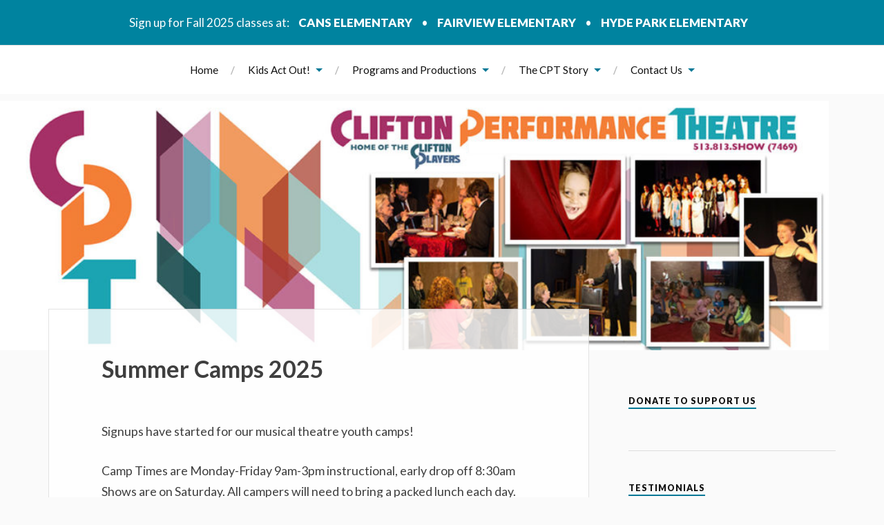

--- FILE ---
content_type: text/html; charset=UTF-8
request_url: https://www.cliftonperformancetheatre.com/summer-camps/
body_size: 11671
content:
<!DOCTYPE html>

<html class="no-js" dir="ltr" lang="en" prefix="og: https://ogp.me/ns#">

	<head profile="http://gmpg.org/xfn/11">
		<!-- Google Tag Manager -->
<script>(function(w,d,s,l,i){w[l]=w[l]||[];w[l].push({'gtm.start':
new Date().getTime(),event:'gtm.js'});var f=d.getElementsByTagName(s)[0],
j=d.createElement(s),dl=l!='dataLayer'?'&l='+l:'';j.async=true;j.src=
'https://www.googletagmanager.com/gtm.js?id='+i+dl;f.parentNode.insertBefore(j,f);
})(window,document,'script','dataLayer','GTM-KJZ27HJ');</script>
<!-- End Google Tag Manager -->
		<meta http-equiv="Content-Type" content="text/html; charset=UTF-8" />
		<meta name="viewport" content="width=device-width, initial-scale=1.0, maximum-scale=1.0, user-scalable=no" >
		 <meta name="google-site-verification" content="3aEqSw-7czubNoSnE4bfe4uKstJ5TnvA-oV50dHfbQg" />
		<title>Summer Camps 2025 |</title>

		<!-- All in One SEO 4.7.6 - aioseo.com -->
	<meta name="description" content="Cincinnati Summer Theater Camps at Clifton Performance Theatre. Weekly camps for ages 5-15, June 4 - August 12, 2018." />
	<meta name="robots" content="max-image-preview:large" />
	<meta name="google-site-verification" content="3aEqSw-7czubNoSnE4bfe4uKstJ5TnvA-oV50dHfbQg" />
	<meta name="keywords" content="theater,summer,youth,camps,cincinnati,clifton,ohio,performance,musicals,singing,dancing" />
	<link rel="canonical" href="https://www.cliftonperformancetheatre.com/summer-camps/" />
	<meta name="generator" content="All in One SEO (AIOSEO) 4.7.6" />
		<meta property="og:locale" content="en_US" />
		<meta property="og:site_name" content="Clifton Performance Theatre" />
		<meta property="og:type" content="article" />
		<meta property="og:title" content="Summer Camps 2025 |" />
		<meta property="og:description" content="Cincinnati Summer Theater Camps at Clifton Performance Theatre. Weekly camps for ages 5-15, June 4 - August 12, 2018." />
		<meta property="og:url" content="https://www.cliftonperformancetheatre.com/summer-camps/" />
		<meta property="article:published_time" content="2016-12-06T22:58:21+00:00" />
		<meta property="article:modified_time" content="2025-05-29T21:00:09+00:00" />
		<meta name="twitter:card" content="summary" />
		<meta name="twitter:title" content="Summer Camps 2025 |" />
		<meta name="twitter:description" content="Cincinnati Summer Theater Camps at Clifton Performance Theatre. Weekly camps for ages 5-15, June 4 - August 12, 2018." />
		<meta name="google" content="nositelinkssearchbox" />
		<script type="application/ld+json" class="aioseo-schema">
			{"@context":"https:\/\/schema.org","@graph":[{"@type":"BreadcrumbList","@id":"https:\/\/www.cliftonperformancetheatre.com\/summer-camps\/#breadcrumblist","itemListElement":[{"@type":"ListItem","@id":"https:\/\/www.cliftonperformancetheatre.com\/#listItem","position":1,"name":"Home","item":"https:\/\/www.cliftonperformancetheatre.com\/","nextItem":{"@type":"ListItem","@id":"https:\/\/www.cliftonperformancetheatre.com\/summer-camps\/#listItem","name":"Summer Camps 2025"}},{"@type":"ListItem","@id":"https:\/\/www.cliftonperformancetheatre.com\/summer-camps\/#listItem","position":2,"name":"Summer Camps 2025","previousItem":{"@type":"ListItem","@id":"https:\/\/www.cliftonperformancetheatre.com\/#listItem","name":"Home"}}]},{"@type":"Organization","@id":"https:\/\/www.cliftonperformancetheatre.com\/#organization","name":"Clifton Performance Theatre at Liberty Exhibition Hall","url":"https:\/\/www.cliftonperformancetheatre.com\/","telephone":"+15138137469"},{"@type":"WebPage","@id":"https:\/\/www.cliftonperformancetheatre.com\/summer-camps\/#webpage","url":"https:\/\/www.cliftonperformancetheatre.com\/summer-camps\/","name":"Summer Camps 2025 |","description":"Cincinnati Summer Theater Camps at Clifton Performance Theatre. Weekly camps for ages 5-15, June 4 - August 12, 2018.","inLanguage":"en","isPartOf":{"@id":"https:\/\/www.cliftonperformancetheatre.com\/#website"},"breadcrumb":{"@id":"https:\/\/www.cliftonperformancetheatre.com\/summer-camps\/#breadcrumblist"},"datePublished":"2016-12-06T17:58:21-05:00","dateModified":"2025-05-29T17:00:09-04:00"},{"@type":"WebSite","@id":"https:\/\/www.cliftonperformancetheatre.com\/#website","url":"https:\/\/www.cliftonperformancetheatre.com\/","inLanguage":"en","publisher":{"@id":"https:\/\/www.cliftonperformancetheatre.com\/#organization"}}]}
		</script>
		<!-- All in One SEO -->

<script>document.documentElement.className = document.documentElement.className.replace("no-js","js");</script>
<link rel='dns-prefetch' href='//fonts.googleapis.com' />
<link rel="alternate" type="application/rss+xml" title=" &raquo; Feed" href="https://www.cliftonperformancetheatre.com/feed/" />
<link rel="alternate" type="application/rss+xml" title=" &raquo; Comments Feed" href="https://www.cliftonperformancetheatre.com/comments/feed/" />
		<!-- This site uses the Google Analytics by ExactMetrics plugin v8.2.2 - Using Analytics tracking - https://www.exactmetrics.com/ -->
		<!-- Note: ExactMetrics is not currently configured on this site. The site owner needs to authenticate with Google Analytics in the ExactMetrics settings panel. -->
					<!-- No tracking code set -->
				<!-- / Google Analytics by ExactMetrics -->
		<script type="text/javascript">
/* <![CDATA[ */
window._wpemojiSettings = {"baseUrl":"https:\/\/s.w.org\/images\/core\/emoji\/15.0.3\/72x72\/","ext":".png","svgUrl":"https:\/\/s.w.org\/images\/core\/emoji\/15.0.3\/svg\/","svgExt":".svg","source":{"concatemoji":"https:\/\/www.cliftonperformancetheatre.com\/wp-includes\/js\/wp-emoji-release.min.js?ver=6.6.4"}};
/*! This file is auto-generated */
!function(i,n){var o,s,e;function c(e){try{var t={supportTests:e,timestamp:(new Date).valueOf()};sessionStorage.setItem(o,JSON.stringify(t))}catch(e){}}function p(e,t,n){e.clearRect(0,0,e.canvas.width,e.canvas.height),e.fillText(t,0,0);var t=new Uint32Array(e.getImageData(0,0,e.canvas.width,e.canvas.height).data),r=(e.clearRect(0,0,e.canvas.width,e.canvas.height),e.fillText(n,0,0),new Uint32Array(e.getImageData(0,0,e.canvas.width,e.canvas.height).data));return t.every(function(e,t){return e===r[t]})}function u(e,t,n){switch(t){case"flag":return n(e,"\ud83c\udff3\ufe0f\u200d\u26a7\ufe0f","\ud83c\udff3\ufe0f\u200b\u26a7\ufe0f")?!1:!n(e,"\ud83c\uddfa\ud83c\uddf3","\ud83c\uddfa\u200b\ud83c\uddf3")&&!n(e,"\ud83c\udff4\udb40\udc67\udb40\udc62\udb40\udc65\udb40\udc6e\udb40\udc67\udb40\udc7f","\ud83c\udff4\u200b\udb40\udc67\u200b\udb40\udc62\u200b\udb40\udc65\u200b\udb40\udc6e\u200b\udb40\udc67\u200b\udb40\udc7f");case"emoji":return!n(e,"\ud83d\udc26\u200d\u2b1b","\ud83d\udc26\u200b\u2b1b")}return!1}function f(e,t,n){var r="undefined"!=typeof WorkerGlobalScope&&self instanceof WorkerGlobalScope?new OffscreenCanvas(300,150):i.createElement("canvas"),a=r.getContext("2d",{willReadFrequently:!0}),o=(a.textBaseline="top",a.font="600 32px Arial",{});return e.forEach(function(e){o[e]=t(a,e,n)}),o}function t(e){var t=i.createElement("script");t.src=e,t.defer=!0,i.head.appendChild(t)}"undefined"!=typeof Promise&&(o="wpEmojiSettingsSupports",s=["flag","emoji"],n.supports={everything:!0,everythingExceptFlag:!0},e=new Promise(function(e){i.addEventListener("DOMContentLoaded",e,{once:!0})}),new Promise(function(t){var n=function(){try{var e=JSON.parse(sessionStorage.getItem(o));if("object"==typeof e&&"number"==typeof e.timestamp&&(new Date).valueOf()<e.timestamp+604800&&"object"==typeof e.supportTests)return e.supportTests}catch(e){}return null}();if(!n){if("undefined"!=typeof Worker&&"undefined"!=typeof OffscreenCanvas&&"undefined"!=typeof URL&&URL.createObjectURL&&"undefined"!=typeof Blob)try{var e="postMessage("+f.toString()+"("+[JSON.stringify(s),u.toString(),p.toString()].join(",")+"));",r=new Blob([e],{type:"text/javascript"}),a=new Worker(URL.createObjectURL(r),{name:"wpTestEmojiSupports"});return void(a.onmessage=function(e){c(n=e.data),a.terminate(),t(n)})}catch(e){}c(n=f(s,u,p))}t(n)}).then(function(e){for(var t in e)n.supports[t]=e[t],n.supports.everything=n.supports.everything&&n.supports[t],"flag"!==t&&(n.supports.everythingExceptFlag=n.supports.everythingExceptFlag&&n.supports[t]);n.supports.everythingExceptFlag=n.supports.everythingExceptFlag&&!n.supports.flag,n.DOMReady=!1,n.readyCallback=function(){n.DOMReady=!0}}).then(function(){return e}).then(function(){var e;n.supports.everything||(n.readyCallback(),(e=n.source||{}).concatemoji?t(e.concatemoji):e.wpemoji&&e.twemoji&&(t(e.twemoji),t(e.wpemoji)))}))}((window,document),window._wpemojiSettings);
/* ]]> */
</script>
<link rel='stylesheet' id='cf7ic_style-css' href='https://www.cliftonperformancetheatre.com/wp-content/plugins/contact-form-7-image-captcha/css/cf7ic-style.css?ver=3.3.7' type='text/css' media='all' />
<style id='wp-emoji-styles-inline-css' type='text/css'>

	img.wp-smiley, img.emoji {
		display: inline !important;
		border: none !important;
		box-shadow: none !important;
		height: 1em !important;
		width: 1em !important;
		margin: 0 0.07em !important;
		vertical-align: -0.1em !important;
		background: none !important;
		padding: 0 !important;
	}
</style>
<link rel='stylesheet' id='wp-block-library-css' href='https://www.cliftonperformancetheatre.com/wp-includes/css/dist/block-library/style.min.css?ver=6.6.4' type='text/css' media='all' />
<link rel='stylesheet' id='font-awesome-css' href='https://www.cliftonperformancetheatre.com/wp-content/plugins/contact-widgets/assets/css/font-awesome.min.css?ver=4.7.0' type='text/css' media='all' />
<style id='classic-theme-styles-inline-css' type='text/css'>
/*! This file is auto-generated */
.wp-block-button__link{color:#fff;background-color:#32373c;border-radius:9999px;box-shadow:none;text-decoration:none;padding:calc(.667em + 2px) calc(1.333em + 2px);font-size:1.125em}.wp-block-file__button{background:#32373c;color:#fff;text-decoration:none}
</style>
<style id='global-styles-inline-css' type='text/css'>
:root{--wp--preset--aspect-ratio--square: 1;--wp--preset--aspect-ratio--4-3: 4/3;--wp--preset--aspect-ratio--3-4: 3/4;--wp--preset--aspect-ratio--3-2: 3/2;--wp--preset--aspect-ratio--2-3: 2/3;--wp--preset--aspect-ratio--16-9: 16/9;--wp--preset--aspect-ratio--9-16: 9/16;--wp--preset--color--black: #000000;--wp--preset--color--cyan-bluish-gray: #abb8c3;--wp--preset--color--white: #ffffff;--wp--preset--color--pale-pink: #f78da7;--wp--preset--color--vivid-red: #cf2e2e;--wp--preset--color--luminous-vivid-orange: #ff6900;--wp--preset--color--luminous-vivid-amber: #fcb900;--wp--preset--color--light-green-cyan: #7bdcb5;--wp--preset--color--vivid-green-cyan: #00d084;--wp--preset--color--pale-cyan-blue: #8ed1fc;--wp--preset--color--vivid-cyan-blue: #0693e3;--wp--preset--color--vivid-purple: #9b51e0;--wp--preset--gradient--vivid-cyan-blue-to-vivid-purple: linear-gradient(135deg,rgba(6,147,227,1) 0%,rgb(155,81,224) 100%);--wp--preset--gradient--light-green-cyan-to-vivid-green-cyan: linear-gradient(135deg,rgb(122,220,180) 0%,rgb(0,208,130) 100%);--wp--preset--gradient--luminous-vivid-amber-to-luminous-vivid-orange: linear-gradient(135deg,rgba(252,185,0,1) 0%,rgba(255,105,0,1) 100%);--wp--preset--gradient--luminous-vivid-orange-to-vivid-red: linear-gradient(135deg,rgba(255,105,0,1) 0%,rgb(207,46,46) 100%);--wp--preset--gradient--very-light-gray-to-cyan-bluish-gray: linear-gradient(135deg,rgb(238,238,238) 0%,rgb(169,184,195) 100%);--wp--preset--gradient--cool-to-warm-spectrum: linear-gradient(135deg,rgb(74,234,220) 0%,rgb(151,120,209) 20%,rgb(207,42,186) 40%,rgb(238,44,130) 60%,rgb(251,105,98) 80%,rgb(254,248,76) 100%);--wp--preset--gradient--blush-light-purple: linear-gradient(135deg,rgb(255,206,236) 0%,rgb(152,150,240) 100%);--wp--preset--gradient--blush-bordeaux: linear-gradient(135deg,rgb(254,205,165) 0%,rgb(254,45,45) 50%,rgb(107,0,62) 100%);--wp--preset--gradient--luminous-dusk: linear-gradient(135deg,rgb(255,203,112) 0%,rgb(199,81,192) 50%,rgb(65,88,208) 100%);--wp--preset--gradient--pale-ocean: linear-gradient(135deg,rgb(255,245,203) 0%,rgb(182,227,212) 50%,rgb(51,167,181) 100%);--wp--preset--gradient--electric-grass: linear-gradient(135deg,rgb(202,248,128) 0%,rgb(113,206,126) 100%);--wp--preset--gradient--midnight: linear-gradient(135deg,rgb(2,3,129) 0%,rgb(40,116,252) 100%);--wp--preset--font-size--small: 13px;--wp--preset--font-size--medium: 20px;--wp--preset--font-size--large: 36px;--wp--preset--font-size--x-large: 42px;--wp--preset--spacing--20: 0.44rem;--wp--preset--spacing--30: 0.67rem;--wp--preset--spacing--40: 1rem;--wp--preset--spacing--50: 1.5rem;--wp--preset--spacing--60: 2.25rem;--wp--preset--spacing--70: 3.38rem;--wp--preset--spacing--80: 5.06rem;--wp--preset--shadow--natural: 6px 6px 9px rgba(0, 0, 0, 0.2);--wp--preset--shadow--deep: 12px 12px 50px rgba(0, 0, 0, 0.4);--wp--preset--shadow--sharp: 6px 6px 0px rgba(0, 0, 0, 0.2);--wp--preset--shadow--outlined: 6px 6px 0px -3px rgba(255, 255, 255, 1), 6px 6px rgba(0, 0, 0, 1);--wp--preset--shadow--crisp: 6px 6px 0px rgba(0, 0, 0, 1);}:where(.is-layout-flex){gap: 0.5em;}:where(.is-layout-grid){gap: 0.5em;}body .is-layout-flex{display: flex;}.is-layout-flex{flex-wrap: wrap;align-items: center;}.is-layout-flex > :is(*, div){margin: 0;}body .is-layout-grid{display: grid;}.is-layout-grid > :is(*, div){margin: 0;}:where(.wp-block-columns.is-layout-flex){gap: 2em;}:where(.wp-block-columns.is-layout-grid){gap: 2em;}:where(.wp-block-post-template.is-layout-flex){gap: 1.25em;}:where(.wp-block-post-template.is-layout-grid){gap: 1.25em;}.has-black-color{color: var(--wp--preset--color--black) !important;}.has-cyan-bluish-gray-color{color: var(--wp--preset--color--cyan-bluish-gray) !important;}.has-white-color{color: var(--wp--preset--color--white) !important;}.has-pale-pink-color{color: var(--wp--preset--color--pale-pink) !important;}.has-vivid-red-color{color: var(--wp--preset--color--vivid-red) !important;}.has-luminous-vivid-orange-color{color: var(--wp--preset--color--luminous-vivid-orange) !important;}.has-luminous-vivid-amber-color{color: var(--wp--preset--color--luminous-vivid-amber) !important;}.has-light-green-cyan-color{color: var(--wp--preset--color--light-green-cyan) !important;}.has-vivid-green-cyan-color{color: var(--wp--preset--color--vivid-green-cyan) !important;}.has-pale-cyan-blue-color{color: var(--wp--preset--color--pale-cyan-blue) !important;}.has-vivid-cyan-blue-color{color: var(--wp--preset--color--vivid-cyan-blue) !important;}.has-vivid-purple-color{color: var(--wp--preset--color--vivid-purple) !important;}.has-black-background-color{background-color: var(--wp--preset--color--black) !important;}.has-cyan-bluish-gray-background-color{background-color: var(--wp--preset--color--cyan-bluish-gray) !important;}.has-white-background-color{background-color: var(--wp--preset--color--white) !important;}.has-pale-pink-background-color{background-color: var(--wp--preset--color--pale-pink) !important;}.has-vivid-red-background-color{background-color: var(--wp--preset--color--vivid-red) !important;}.has-luminous-vivid-orange-background-color{background-color: var(--wp--preset--color--luminous-vivid-orange) !important;}.has-luminous-vivid-amber-background-color{background-color: var(--wp--preset--color--luminous-vivid-amber) !important;}.has-light-green-cyan-background-color{background-color: var(--wp--preset--color--light-green-cyan) !important;}.has-vivid-green-cyan-background-color{background-color: var(--wp--preset--color--vivid-green-cyan) !important;}.has-pale-cyan-blue-background-color{background-color: var(--wp--preset--color--pale-cyan-blue) !important;}.has-vivid-cyan-blue-background-color{background-color: var(--wp--preset--color--vivid-cyan-blue) !important;}.has-vivid-purple-background-color{background-color: var(--wp--preset--color--vivid-purple) !important;}.has-black-border-color{border-color: var(--wp--preset--color--black) !important;}.has-cyan-bluish-gray-border-color{border-color: var(--wp--preset--color--cyan-bluish-gray) !important;}.has-white-border-color{border-color: var(--wp--preset--color--white) !important;}.has-pale-pink-border-color{border-color: var(--wp--preset--color--pale-pink) !important;}.has-vivid-red-border-color{border-color: var(--wp--preset--color--vivid-red) !important;}.has-luminous-vivid-orange-border-color{border-color: var(--wp--preset--color--luminous-vivid-orange) !important;}.has-luminous-vivid-amber-border-color{border-color: var(--wp--preset--color--luminous-vivid-amber) !important;}.has-light-green-cyan-border-color{border-color: var(--wp--preset--color--light-green-cyan) !important;}.has-vivid-green-cyan-border-color{border-color: var(--wp--preset--color--vivid-green-cyan) !important;}.has-pale-cyan-blue-border-color{border-color: var(--wp--preset--color--pale-cyan-blue) !important;}.has-vivid-cyan-blue-border-color{border-color: var(--wp--preset--color--vivid-cyan-blue) !important;}.has-vivid-purple-border-color{border-color: var(--wp--preset--color--vivid-purple) !important;}.has-vivid-cyan-blue-to-vivid-purple-gradient-background{background: var(--wp--preset--gradient--vivid-cyan-blue-to-vivid-purple) !important;}.has-light-green-cyan-to-vivid-green-cyan-gradient-background{background: var(--wp--preset--gradient--light-green-cyan-to-vivid-green-cyan) !important;}.has-luminous-vivid-amber-to-luminous-vivid-orange-gradient-background{background: var(--wp--preset--gradient--luminous-vivid-amber-to-luminous-vivid-orange) !important;}.has-luminous-vivid-orange-to-vivid-red-gradient-background{background: var(--wp--preset--gradient--luminous-vivid-orange-to-vivid-red) !important;}.has-very-light-gray-to-cyan-bluish-gray-gradient-background{background: var(--wp--preset--gradient--very-light-gray-to-cyan-bluish-gray) !important;}.has-cool-to-warm-spectrum-gradient-background{background: var(--wp--preset--gradient--cool-to-warm-spectrum) !important;}.has-blush-light-purple-gradient-background{background: var(--wp--preset--gradient--blush-light-purple) !important;}.has-blush-bordeaux-gradient-background{background: var(--wp--preset--gradient--blush-bordeaux) !important;}.has-luminous-dusk-gradient-background{background: var(--wp--preset--gradient--luminous-dusk) !important;}.has-pale-ocean-gradient-background{background: var(--wp--preset--gradient--pale-ocean) !important;}.has-electric-grass-gradient-background{background: var(--wp--preset--gradient--electric-grass) !important;}.has-midnight-gradient-background{background: var(--wp--preset--gradient--midnight) !important;}.has-small-font-size{font-size: var(--wp--preset--font-size--small) !important;}.has-medium-font-size{font-size: var(--wp--preset--font-size--medium) !important;}.has-large-font-size{font-size: var(--wp--preset--font-size--large) !important;}.has-x-large-font-size{font-size: var(--wp--preset--font-size--x-large) !important;}
:where(.wp-block-post-template.is-layout-flex){gap: 1.25em;}:where(.wp-block-post-template.is-layout-grid){gap: 1.25em;}
:where(.wp-block-columns.is-layout-flex){gap: 2em;}:where(.wp-block-columns.is-layout-grid){gap: 2em;}
:root :where(.wp-block-pullquote){font-size: 1.5em;line-height: 1.6;}
</style>
<link rel='stylesheet' id='contact-form-7-css' href='https://www.cliftonperformancetheatre.com/wp-content/plugins/contact-form-7/includes/css/styles.css?ver=6.0.1' type='text/css' media='all' />
<link rel='stylesheet' id='wpcf7-redirect-script-frontend-css' href='https://www.cliftonperformancetheatre.com/wp-content/plugins/wpcf7-redirect/build/css/wpcf7-redirect-frontend.min.css?ver=1.1' type='text/css' media='all' />
<link rel='stylesheet' id='lovecraft_googleFonts-css' href='//fonts.googleapis.com/css?family=Lato%3A400%2C700%2C900%7CPlayfair+Display%3A400%2C700%2C400italic&#038;ver=6.6.4' type='text/css' media='all' />
<link rel='stylesheet' id='lovecraft_genericons-css' href='https://www.cliftonperformancetheatre.com/wp-content/themes/lovecraft/genericons/genericons.css?ver=6.6.4' type='text/css' media='all' />
<link rel='stylesheet' id='lovecraft_style-css' href='https://www.cliftonperformancetheatre.com/wp-content/themes/lovecraft/style.css?ver=6.6.4' type='text/css' media='all' />
<link rel='stylesheet' id='wpcw-css' href='https://www.cliftonperformancetheatre.com/wp-content/plugins/contact-widgets/assets/css/style.min.css?ver=1.0.1' type='text/css' media='all' />
<script type="text/javascript" src="https://www.cliftonperformancetheatre.com/wp-includes/js/jquery/jquery.min.js?ver=3.7.1" id="jquery-core-js"></script>
<script type="text/javascript" src="https://www.cliftonperformancetheatre.com/wp-includes/js/jquery/jquery-migrate.min.js?ver=3.4.1" id="jquery-migrate-js"></script>
<script type="text/javascript" src="https://www.cliftonperformancetheatre.com/wp-content/plugins/constant-contact-api/lib/form-designer/js/cc-widget.js?ver=6.6.4" id="cc-widget-js"></script>
<link rel="https://api.w.org/" href="https://www.cliftonperformancetheatre.com/wp-json/" /><link rel="alternate" title="JSON" type="application/json" href="https://www.cliftonperformancetheatre.com/wp-json/wp/v2/pages/1005" /><link rel="EditURI" type="application/rsd+xml" title="RSD" href="https://www.cliftonperformancetheatre.com/xmlrpc.php?rsd" />
<meta name="generator" content="WordPress 6.6.4" />
<link rel='shortlink' href='https://www.cliftonperformancetheatre.com/?p=1005' />
<link rel="alternate" title="oEmbed (JSON)" type="application/json+oembed" href="https://www.cliftonperformancetheatre.com/wp-json/oembed/1.0/embed?url=https%3A%2F%2Fwww.cliftonperformancetheatre.com%2Fsummer-camps%2F" />
<link rel="alternate" title="oEmbed (XML)" type="text/xml+oembed" href="https://www.cliftonperformancetheatre.com/wp-json/oembed/1.0/embed?url=https%3A%2F%2Fwww.cliftonperformancetheatre.com%2Fsummer-camps%2F&#038;format=xml" />
      
	      <!-- Customizer CSS --> 
	      
	      <style type="text/css">
	           body a { color:#037896; }	           body a:hover { color:#037896; }
	           .blog-title a:hover { color:#037896; }	           
	           .main-menu li:hover > a { color:#037896; }	           .main-menu > .menu-item-has-children > a:after { border-top-color:#037896; }	           .main-menu > .menu-item-has-children > a:hover:after { border-top-color:#037896; }	           
	           .sticky-post { background:#037896; }	           .sticky-post:after { border-right-color:#037896; }	           .sticky-post:after { border-left-color:#037896; }	           .post-meta a { color:#037896; }	           .post-meta a:hover { border-bottom-color:#037896; }	           
	           .post-content a { color:#037896; }	           .post-content a:hover { color:#037896; }	           .post-content blockquote:after { color:#037896; }	           .post-content input[type="submit"]:hover { background:#037896; }	           .post-content input[type="button"]:hover { background:#037896; }	           .post-content input[type="reset"]:hover { background:#037896; }	           
	           .post-content .page-links a:hover { background:#037896; }	           .post-tags a:hover { background:#037896; }	           .post-tags a:hover:before { border-right-color:#037896; }	           .post-navigation h4 a:hover { color:#037896; }	           
	           .comments-title-link a { color:#037896; }	           .comments .pingbacks li a:hover { color:#037896; }	           .comment-header h4 a:hover { color:#037896; }	           .bypostauthor .comment-author-icon { background:#037896; }	           .form-submit #submit:hover { background-color:#037896; }	           .comments-nav a:hover { color:#037896; }	           .pingbacks-title { border-bottom-color:#037896; }	           
	           .archive-navigation a:hover { color:#037896; }				
			   .widget-title { border-bottom-color:#037896; }	           
	           .widget-content .textwidget a:hover { color:#037896; }	           .widget_archive li a:hover { color:#037896; }	           .widget_categories li a:hover { color:#037896; }	           .widget_meta li a:hover { color:#037896; }	           .widget_nav_menu li a:hover { color:#037896; }	           .widget_rss .widget-content ul a.rsswidget:hover { color:#037896; }	           #wp-calendar thead th { color:#037896; }	           #wp-calendar tfoot a:hover { color:#037896; }	           .widget .tagcloud a:hover { background:#037896; }	           .widget .tagcloud a:hover:before { border-right-color:#037896; }	           .footer .widget .tagcloud a:hover { background:#037896; }	           .footer .widget .tagcloud a:hover:before { border-right-color:#037896; }	           .search-button:hover .genericon { color:#037896; }	           .wrapper .search-button:hover .genericon { color:#037896; }	           .footer .search-button:hover .genericon { color:#037896; }	           
	           .credits .sep { color:#037896; }	           .credits p a:hover { color:#037896; }
	           .nav-toggle.active .bar { background-color:#037896; }	           .search-toggle.active .genericon { color:#037896; }	           .mobile-menu .current-menu-item:before { color:#037896; }	           .mobile-menu .current_page_item:before { color:#037896; }	           
				
				
	      </style> 
	      
	      <!--/Customizer CSS-->
	      
      <link rel="icon" href="https://www.cliftonperformancetheatre.com/wp-content/uploads/2017/06/cropped-cp_cptavatar-32x32.png" sizes="32x32" />
<link rel="icon" href="https://www.cliftonperformancetheatre.com/wp-content/uploads/2017/06/cropped-cp_cptavatar-192x192.png" sizes="192x192" />
<link rel="apple-touch-icon" href="https://www.cliftonperformancetheatre.com/wp-content/uploads/2017/06/cropped-cp_cptavatar-180x180.png" />
<meta name="msapplication-TileImage" content="https://www.cliftonperformancetheatre.com/wp-content/uploads/2017/06/cropped-cp_cptavatar-270x270.png" />
		<style type="text/css" id="wp-custom-css">
			.post-content img {
	border: 0;
}
.bg-teal {
	background-color: #00839f;
	padding:20px;
	text-align: center;
}
.bg-teal a {
	color:#fff !important;
	font-weight:900;
	padding:0px 10px;
	text-transform: uppercase;
}
.post-title{
	font-size:2em;
}
div.post-meta{
	margin:20px 0px 0px 0px;
	padding:0px;
}
h1, h2, .post-content h2 {
	margin:0px 0px 10px 0px;
	padding: 0px;
  font-size:1.4em;
	line-height: 100%;
}
* {
	line-height:1.5;
}
.post-content th, .post-content td {
	border-bottom: 0;
}
.bg-image {
	margin-top:10px;
	overflow:flex;
	max-width:1200px;
	max-height:450px;
}		</style>
			
	</head>
	
	<body class="page-template-default page page-id-1005">
<!-- Google Tag Manager (noscript) -->
<noscript><iframe src="https://www.googletagmanager.com/ns.html?id=GTM-KJZ27HJ"
height="0" width="0" style="display:none;visibility:hidden"></iframe></noscript>
<!-- End Google Tag Manager (noscript) -->
<script>
  (function(i,s,o,g,r,a,m){i['GoogleAnalyticsObject']=r;i[r]=i[r]||function(){
  (i[r].q=i[r].q||[]).push(arguments)},i[r].l=1*new Date();a=s.createElement(o),
  m=s.getElementsByTagName(o)[0];a.async=1;a.src=g;m.parentNode.insertBefore(a,m)
  })(window,document,'script','https://www.google-analytics.com/analytics.js','ga');

  ga('create', 'UA-80596808-1', 'auto');
  ga('send', 'pageview');

</script>
		
		<div class="header-wrapper">		
			<div class="header section bg-teal small-padding" style="color:#fff;">
Sign up for Fall 2025 classes at: <a href="https://www.cliftonperformancetheatre.com/CANS/">CANS Elementary</a>  • <a href="https://www.cliftonperformancetheatre.com/fairview/">Fairview Elementary</a> • <a href="https://www.cliftonperformancetheatre.com/hyde-park/">Hyde Park Elementary</a></div>
				<div class="section-inner">
					
													
					<div class="clear"></div>
				
				</div> <!-- /section-inner -->
						
			</div> <!-- /header -->
			
			<div class="toggles">
						
				<div class="nav-toggle toggle">
					
					<div class="bar"></div>
					<div class="bar"></div>
					<div class="bar"></div>
					
				</div>
				
				<div class="search-toggle toggle">
					
					<div class="genericon genericon-search"></div>
					
				</div>
				
				<div class="clear"></div>
				
			</div> <!-- /toggles -->
		
		</div> <!-- /header-wrapper -->
		
		<div class="navigation bg-white no-padding">
			
			<div class="section-inner">
				
				<ul class="mobile-menu">
				
					<li id="menu-item-233" class="menu-item menu-item-type-post_type menu-item-object-page menu-item-home menu-item-233"><a href="https://www.cliftonperformancetheatre.com/">Home</a></li>
<li id="menu-item-1014" class="menu-item menu-item-type-post_type menu-item-object-page current-menu-item page_item page-item-1005 current_page_item current-menu-ancestor current-menu-parent current_page_parent current_page_ancestor menu-item-has-children menu-item-1014"><a href="https://www.cliftonperformancetheatre.com/summer-camps/" aria-current="page">Kids Act Out!</a>
<ul class="sub-menu">
	<li id="menu-item-686010" class="menu-item menu-item-type-post_type menu-item-object-page menu-item-686010"><a href="https://www.cliftonperformancetheatre.com/kids-act-out-the-liberty/">Classes at The Liberty</a></li>
	<li id="menu-item-733923" class="menu-item menu-item-type-post_type menu-item-object-page menu-item-733923"><a href="https://www.cliftonperformancetheatre.com/cans/">CANS Elementary</a></li>
	<li id="menu-item-686004" class="menu-item menu-item-type-post_type menu-item-object-page menu-item-686004"><a href="https://www.cliftonperformancetheatre.com/fairview/">Fairview Elementary</a></li>
	<li id="menu-item-686005" class="menu-item menu-item-type-post_type menu-item-object-page menu-item-686005"><a href="https://www.cliftonperformancetheatre.com/hyde-park/">Hyde Park Elementary Classes</a></li>
	<li id="menu-item-50713" class="menu-item menu-item-type-post_type menu-item-object-page current-menu-item page_item page-item-1005 current_page_item menu-item-50713"><a href="https://www.cliftonperformancetheatre.com/summer-camps/" aria-current="page">Summer Camps 2025</a></li>
</ul>
</li>
<li id="menu-item-3204" class="menu-item menu-item-type-post_type menu-item-object-page menu-item-has-children menu-item-3204"><a href="https://www.cliftonperformancetheatre.com/2017-2018-season/">Programs and Productions</a>
<ul class="sub-menu">
	<li id="menu-item-34282" class="menu-item menu-item-type-custom menu-item-object-custom menu-item-34282"><a href="http://libertyexhibitionhall.org/">Liberty Exhibition Hall</a></li>
	<li id="menu-item-5932" class="menu-item menu-item-type-custom menu-item-object-custom menu-item-5932"><a href="https://theloungecincy.com/">The Lounge</a></li>
	<li id="menu-item-5933" class="menu-item menu-item-type-custom menu-item-object-custom menu-item-5933"><a href="https://improvcincinnati.com/">Improv Cincinnati</a></li>
	<li id="menu-item-242" class="menu-item menu-item-type-post_type menu-item-object-page menu-item-242"><a href="https://www.cliftonperformancetheatre.com/2016-2017-season/">Past Adult Contemporary Productions</a></li>
</ul>
</li>
<li id="menu-item-256" class="menu-item menu-item-type-post_type menu-item-object-page menu-item-has-children menu-item-256"><a href="https://www.cliftonperformancetheatre.com/about/">The CPT Story</a>
<ul class="sub-menu">
	<li id="menu-item-241" class="menu-item menu-item-type-post_type menu-item-object-page menu-item-241"><a href="https://www.cliftonperformancetheatre.com/theme-parties-rentals/">Theme Parties &#038; Rentals</a></li>
	<li id="menu-item-250" class="menu-item menu-item-type-post_type menu-item-object-page menu-item-250"><a href="https://www.cliftonperformancetheatre.com/support-us/">Support Us</a></li>
</ul>
</li>
<li id="menu-item-254" class="menu-item menu-item-type-post_type menu-item-object-page menu-item-has-children menu-item-254"><a href="https://www.cliftonperformancetheatre.com/contact/">Contact Us</a>
<ul class="sub-menu">
	<li id="menu-item-274" class="menu-item menu-item-type-post_type menu-item-object-page menu-item-274"><a href="https://www.cliftonperformancetheatre.com/signup/">Sign Up for Our Email List</a></li>
</ul>
</li>
					
				</ul>
				
				<div class="mobile-search">
				
					<form method="get" class="search-form" id="search-form" action="https://www.cliftonperformancetheatre.com/">
	<input type="search" class="search-field" placeholder="Search form" name="s" id="s" /> 
	<button type="submit" class="search-button"><div class="genericon genericon-search"></button>
</form>				
				</div>
				
				<ul class="main-menu">
				
					<li class="menu-item menu-item-type-post_type menu-item-object-page menu-item-home menu-item-233"><a href="https://www.cliftonperformancetheatre.com/">Home</a></li>
<li class="menu-item menu-item-type-post_type menu-item-object-page current-menu-item page_item page-item-1005 current_page_item current-menu-ancestor current-menu-parent current_page_parent current_page_ancestor menu-item-has-children menu-item-1014"><a href="https://www.cliftonperformancetheatre.com/summer-camps/" aria-current="page">Kids Act Out!</a>
<ul class="sub-menu">
	<li class="menu-item menu-item-type-post_type menu-item-object-page menu-item-686010"><a href="https://www.cliftonperformancetheatre.com/kids-act-out-the-liberty/">Classes at The Liberty</a></li>
	<li class="menu-item menu-item-type-post_type menu-item-object-page menu-item-733923"><a href="https://www.cliftonperformancetheatre.com/cans/">CANS Elementary</a></li>
	<li class="menu-item menu-item-type-post_type menu-item-object-page menu-item-686004"><a href="https://www.cliftonperformancetheatre.com/fairview/">Fairview Elementary</a></li>
	<li class="menu-item menu-item-type-post_type menu-item-object-page menu-item-686005"><a href="https://www.cliftonperformancetheatre.com/hyde-park/">Hyde Park Elementary Classes</a></li>
	<li class="menu-item menu-item-type-post_type menu-item-object-page current-menu-item page_item page-item-1005 current_page_item menu-item-50713"><a href="https://www.cliftonperformancetheatre.com/summer-camps/" aria-current="page">Summer Camps 2025</a></li>
</ul>
</li>
<li class="menu-item menu-item-type-post_type menu-item-object-page menu-item-has-children menu-item-3204"><a href="https://www.cliftonperformancetheatre.com/2017-2018-season/">Programs and Productions</a>
<ul class="sub-menu">
	<li class="menu-item menu-item-type-custom menu-item-object-custom menu-item-34282"><a href="http://libertyexhibitionhall.org/">Liberty Exhibition Hall</a></li>
	<li class="menu-item menu-item-type-custom menu-item-object-custom menu-item-5932"><a href="https://theloungecincy.com/">The Lounge</a></li>
	<li class="menu-item menu-item-type-custom menu-item-object-custom menu-item-5933"><a href="https://improvcincinnati.com/">Improv Cincinnati</a></li>
	<li class="menu-item menu-item-type-post_type menu-item-object-page menu-item-242"><a href="https://www.cliftonperformancetheatre.com/2016-2017-season/">Past Adult Contemporary Productions</a></li>
</ul>
</li>
<li class="menu-item menu-item-type-post_type menu-item-object-page menu-item-has-children menu-item-256"><a href="https://www.cliftonperformancetheatre.com/about/">The CPT Story</a>
<ul class="sub-menu">
	<li class="menu-item menu-item-type-post_type menu-item-object-page menu-item-241"><a href="https://www.cliftonperformancetheatre.com/theme-parties-rentals/">Theme Parties &#038; Rentals</a></li>
	<li class="menu-item menu-item-type-post_type menu-item-object-page menu-item-250"><a href="https://www.cliftonperformancetheatre.com/support-us/">Support Us</a></li>
</ul>
</li>
<li class="menu-item menu-item-type-post_type menu-item-object-page menu-item-has-children menu-item-254"><a href="https://www.cliftonperformancetheatre.com/contact/">Contact Us</a>
<ul class="sub-menu">
	<li class="menu-item menu-item-type-post_type menu-item-object-page menu-item-274"><a href="https://www.cliftonperformancetheatre.com/signup/">Sign Up for Our Email List</a></li>
</ul>
</li>
					
				</ul>
				
				<div class="clear"></div>
				
			</div> <!-- /section-inner -->
			
		</div> <!-- /navigation -->
		
				
			<div class="header-image bg-image" style="background-image: url(https://www.cliftonperformancetheatre.com/wp-content/uploads/2021/03/New_siteHeader2-1024x355-1.png)">
				
				<img src="https://www.cliftonperformancetheatre.com/wp-content/uploads/2021/03/New_siteHeader2-1024x355-1.png">				
			</div>
		
		
<div class="wrapper section">
	
	<div class="section-inner">

		<div class="content">
													        
							
				<div id="post-1005" class="post single post-1005 page type-page status-publish hentry">
							
					<div class="post-inner">
				
						<div class="post-header">
							
						    <h1 class="post-title"><a href="https://www.cliftonperformancetheatre.com/summer-camps/" title="Summer Camps 2025">Summer Camps 2025</a></h1>
						    
						    						    	    
						</div> <!-- /post-header -->
						
								
							<div class="post-content">
							
								<p>Signups have started for our musical theatre youth camps!</p>
<p>Camp Times are Monday-Friday 9am-3pm instructional, early drop off 8:30am<br />
Shows are on Saturday. All campers will need to bring a packed lunch each day.</p>
<p><strong>NOTE: ALL CAMPS ARE HELD AT THE LIBERTY EXHIBITION HALL</strong><br />
<a href="https://goo.gl/maps/RsKAr7Lsp692" target="_blank" rel="noopener noreferrer">3938 Spring Grove Ave, Cincinnati, OH 45223 Google Map</a></p>
<ul>
<li>Week 1: <strong>June 9-14 &#8220;FRACTURED FAIRY TALES: THE REST OF THE STORY!&#8221;</strong> (Ages 5 &#8211; 14) &#8211; The rest of the story is so important, yet often untold! Deep in the woods, hidden motives, secret loves and fears run wild as our beloved Mother Goose and Brother’s Grimm try to find their missing story time characters.</li>
<li>Week 2: <strong>June 16-21 &#8220;HANSEL &#038; GRETEL&#8221;</strong> (Ages 5 &#8211; 14) &#8211; A Sweet Tale Gone Wrong! In this whimsical adventure, sibling duo Hansel and Gretel take sibling rivalry to a whole new level—by getting lost in the woods and stumbling upon a house made entirely of candy! Forget “don&#8217;t take candy from strangers”—these kids dive right in! But things get sticky when they discover that the sweet old lady who baked it all has a few, shall we say, interesting ideas about dinner.</li>
<li><strike>Week 3: <strong>June 23-28 &#8220;BEAUTY &#038; THE BEAST&#8221;</strong></strike>WAITLIST ONLY (Ages 5 &#8211; 14) &#8211; A Whimsical Tale of Love and Talking teacups! In this enchanting story, bookish Belle finds herself trapped in a castle with a beast who’s more misunderstood than monstrous. But wait—this isn’t just your average fairy tale! The real stars are the castle’s quirky enchanted objects, like a charmingly sassy teapot and a candlestick with a flair for the dramatic. As they try to win Belle&#8217;s heart (and keep her away from the beast), hilarity ensues! Can a girl fall in love amidst a singing wardrobe and a dancing clock? Join us for a delightful romp where love conquers all, and inanimate objects steal the show!</li>
<li><strike>Week 4: <strong>July 7-12 &#8220;THE MARVELOUS LAND OF OZ&#8221;</strong></strike>WAITLIST ONLY (Ages 5 &#8211; 14) &#8211; Not too long after the Great Oz floats away and Dorthy returns to Kansas the land of the Munchkins and the Emerald City need new leadership. Who better to step than the now wise Scarecrow and heart filled Tin Man! Little do they know another prophesied leader is making their way to the great land, to claim their throne! Who will govern the magical worlds and is OZ really rid of all its witches?</li>
<li><strike>Week 5: <strong>July 14-19 &#8220;GREEK MYTHS &#038; THE STORIES OF PERCY JACKSON&#8221;</strong></strike>WAITLIST ONLY (Ages 5 &#8211; 14) &#8211; Join us for a thrilling week of Theatre Camp inspired by Greek mythology and the adventures of Percy Jackson! We will dive into the epic tales of gods, monsters, and legendary quests as they explore the world of ancient myths through drama, movement, and creativity. Campers will tell classic Greek myths and create their own characters and stories. Saturday’s showcase will feature their original performances and scripted favorites. This camp is perfect for aspiring demigods ready to unleash their imagination and discover the magic of theatre! Get ready for an epic adventure where creativity meets mythology!</li>
<li>Week 6: <strong>July 21-26  &#8220;PETER &#038; WENDY&#8221;</strong> (Ages 5 &#8211; 14) &#8211; Peter’s worst fear came true, Wendy, John and Micheal indeed decided to grow up. They now have families of their own and very much follow the tick- tock of the clock. Peter was almost sure didn’t even remember but some memories just get buried deep inside a person, only to surface when it’s needed the most. The children once needed Peter but now he needs them and all they must do to save him, is believe! </li>
<li>Week 7: <strong>July 28-Aug 2 &#8220;SNOW WHITE&#8221;</strong> (Ages 5 &#8211; 14) &#8211; Join us for a whimsical journey into the enchanted world of &#8220;Snow White&#8221;! This delightful adaptation of the classic fairy tale follows the charming Snow White as she befriends a group of playful dwarfs, navigates the twists and turns of magic, and outsmarts the wicked queen determined to be the fairest of them all.</li>
<li>Week 8: <strong>Aug 4-9 &#8220;TO HUNT A MONSTER by Zoë Peterson&#8221;</strong> (Ages 12-17) &#8211; To Hunt A Monster is a new play written for Kids Act Out by Zoë Peterson, an award-winning playwright and graduate of CCM Acting. To Hunt a Monster follows Laura, an adventurous teenage girl whose mother passed away ten years ago. Laura’s mom left  her a journal full of notes on legends like Bigfoot, and only ONE monster remains unfound. Laura and her friends have decided to go into the woods to hunt for this creature, but they can’t seem to escape a group of neighborhood boys, the concerned park ranger (and his junior ranger), or even Laura’s father. Still, by the end of it all, what they find might just make everything worth it. This is a play about love, loss, and how our memories never really leave us.
</li>
</ul>
<p>Fee: $345</p>
<p><a href="https://cliftonperformancetheatre.com/camp-registration/"><img decoding="async" class="size-full wp-image-511 alignnone" src="https://cliftonperformancetheatre.com/wp-content/uploads/2016/09/registerbutton.png" alt="Register for 2025 Summer Camp" width="150" height="40" /></a></p>
<p>You can also donate to our camper scholarship fund to sponsor a child&#8217;s education!</p>
<div id="donate-button-container">
<div id="donate-button"></div>
<p><script src="https://www.paypalobjects.com/donate/sdk/donate-sdk.js" charset="UTF-8"></script><br />
<script>
PayPal.Donation.Button({
env:'production',
hosted_button_id:'SAUJWKEV7F2WN',
image: {
src:'https://www.paypalobjects.com/en_US/i/btn/btn_donateCC_LG.gif',
alt:'Donate with PayPal button',
title:'PayPal - The safer, easier way to pay online!',
}
}).render('#donate-button');
</script>
</div>
							
							</div>
							
							<div class="clear"></div>
						
											
					</div> <!-- /post-inner -->
															
					


				
				</div> <!-- /post -->
											                        
		   	    
		
		</div> <!-- /content -->
		
		<div class="sidebar">

	<div class="widget_text widget widget_custom_html"><div class="widget_text widget-content"><h3 class="widget-title">Donate to Support Us</h3><div class="textwidget custom-html-widget"><div id="donate-button-container">
<div id="donate-button"></div>
<script src="https://www.paypalobjects.com/donate/sdk/donate-sdk.js" charset="UTF-8"></script>
<script>
PayPal.Donation.Button({
env:'production',
hosted_button_id:'XXB3HU4UHA6SA',
image: {
src:'https://www.paypalobjects.com/en_US/i/btn/btn_donateCC_LG.gif',
alt:'Donate with PayPal button',
title:'PayPal - The safer, easier way to pay online!',
}
}).render('#donate-button');
</script>
</div></div></div><div class="clear"></div></div><div class="widget widget_text"><div class="widget-content"><h3 class="widget-title">Testimonials</h3>			<div class="textwidget">"I would like to thank you and all of the counselors and staff at Clifton Performance Theatre for an absolutely wonderful week of summer theatre camp! My 6 year old son participated in last week's production of Peter Pan and the experience had a profoundly positive effect on him. He came home each day after camp excited to tell us about the process of creating the show and about the goals he set for himself. The nurturing and supportive atmosphere built his confidence and empowered him to do his best in something he had never tried before. During the car ride home after the first show on Saturday, he kept saying "I'm so proud of myself!" This was music to my ears, as he has been struggling to find his "fit" recently. In fact, it was such a good experience that I have registered him for another week of theatre camp later in the summer. I am hopeful that the seeds have been planted for a lifelong love of theatre and the arts. Thank you for helping all the children at camp embrace their creativity! "  - Jessica W.</div>
		</div><div class="clear"></div></div><div class="widget wpcw-widgets wpcw-widget-contact"><div class="widget-content"><h3 class="widget-title">Contact Us</h3><ul><li class="no-label"><div><a href="mailto:C&#80;T&#67;i&#110;&#99;y&#64;g&#109;&#97;i&#108;&#46;co&#109;">C&#80;T&#67;i&#110;&#99;y&#64;g&#109;&#97;i&#108;&#46;co&#109;</a></div></li><li class="no-label"><div>513.813.SHOW (7469)</div></li><li class="no-label"><div>Northside Location (Current home of CPT including summer camps)<br />
3938 Spring Grove Ave <br />
Cincinnati, OH 45223<br />
<br />
Clifton Location (Former home of CPT)<br />
404 Ludlow Ave<br />
Cincinnati, OH 45220</div></li></ul></div><div class="clear"></div></div>
</div>		
		<div class="clear"></div>

	</div> <!-- /section-inner -->
	
</div> <!-- /wrapper.section -->
								

	<div class="footer section big-padding bg-white">
		
		<div class="section-inner">
			
			<div class="widgets">
				
								
			</div>
			
			<div class="widgets">
				
								
			</div>
			
			<div class="widgets">
				
								
			</div>
			
			<div class="clear"></div>
			
		</div> <!-- /section-inner -->
		
	</div> <!-- /footer.section -->


<div class="credits section bg-dark">
			
	<div class="credits-inner section-inner">
	
		<p><!-- <a href="http://www.wordpress.org">WordPress</a> <span class="sep">&amp;</span> <span>Theme by <a href="http://www.andersnoren.se">Anders Nor&eacute;n</a> --> <a href="http://cliftonperformancetheatre.com/privacy-policy/">Privacy Policy</a></p>
	
	</div> <!-- /section-inner -->

</div> <!-- /credits.section -->

<script type="text/javascript" src="https://www.cliftonperformancetheatre.com/wp-includes/js/dist/hooks.min.js?ver=2810c76e705dd1a53b18" id="wp-hooks-js"></script>
<script type="text/javascript" src="https://www.cliftonperformancetheatre.com/wp-includes/js/dist/i18n.min.js?ver=5e580eb46a90c2b997e6" id="wp-i18n-js"></script>
<script type="text/javascript" id="wp-i18n-js-after">
/* <![CDATA[ */
wp.i18n.setLocaleData( { 'text direction\u0004ltr': [ 'ltr' ] } );
/* ]]> */
</script>
<script type="text/javascript" src="https://www.cliftonperformancetheatre.com/wp-content/plugins/contact-form-7/includes/swv/js/index.js?ver=6.0.1" id="swv-js"></script>
<script type="text/javascript" id="contact-form-7-js-before">
/* <![CDATA[ */
var wpcf7 = {
    "api": {
        "root": "https:\/\/www.cliftonperformancetheatre.com\/wp-json\/",
        "namespace": "contact-form-7\/v1"
    }
};
/* ]]> */
</script>
<script type="text/javascript" src="https://www.cliftonperformancetheatre.com/wp-content/plugins/contact-form-7/includes/js/index.js?ver=6.0.1" id="contact-form-7-js"></script>
<script type="text/javascript" id="wpcf7-redirect-script-js-extra">
/* <![CDATA[ */
var wpcf7r = {"ajax_url":"https:\/\/www.cliftonperformancetheatre.com\/wp-admin\/admin-ajax.php"};
/* ]]> */
</script>
<script type="text/javascript" src="https://www.cliftonperformancetheatre.com/wp-content/plugins/wpcf7-redirect/build/js/wpcf7r-fe.js?ver=1.1" id="wpcf7-redirect-script-js"></script>
<script type="text/javascript" src="https://www.cliftonperformancetheatre.com/wp-content/themes/lovecraft/js/doubletaptogo.js?ver=6.6.4" id="lovecraft_doubletap-js"></script>
<script type="text/javascript" src="https://www.cliftonperformancetheatre.com/wp-content/themes/lovecraft/js/global.js?ver=6.6.4" id="lovecraft_global-js"></script>
<script type="text/javascript" src="https://www.cliftonperformancetheatre.com/wp-includes/js/comment-reply.min.js?ver=6.6.4" id="comment-reply-js" async="async" data-wp-strategy="async"></script>
<script type="text/javascript" src="https://www.cliftonperformancetheatre.com/wp-content/plugins/constant-contact-api/lib/form-designer/js/jquery.placeholder.min.js" id="placeholder-js"></script>
<script type="text/javascript" src="https://www.cliftonperformancetheatre.com/wp-content/plugins/page-links-to/dist/new-tab.js?ver=3.3.7" id="page-links-to-js"></script>

</body>
</html>

--- FILE ---
content_type: text/plain
request_url: https://www.google-analytics.com/j/collect?v=1&_v=j102&a=819675704&t=pageview&_s=1&dl=https%3A%2F%2Fwww.cliftonperformancetheatre.com%2Fsummer-camps%2F&ul=en-us%40posix&dt=Summer%20Camps%202025%20%7C&sr=1280x720&vp=1280x720&_u=IEBAAEABAAAAACAAI~&jid=1989232580&gjid=424833214&cid=886406.1762013639&tid=UA-80596808-1&_gid=753267244.1762013639&_r=1&_slc=1&z=980763085
body_size: -456
content:
2,cG-K0J2F1WDRR

--- FILE ---
content_type: text/javascript
request_url: https://www.cliftonperformancetheatre.com/wp-content/plugins/constant-contact-api/lib/form-designer/js/cc-widget.js?ver=6.6.4
body_size: 71
content:
jQuery.noConflict();

jQuery(document).ready(function($) {

	$('.kws_form:not(.has_errors):not(.has_success) input[type=text]').clearText();

	$('.kws_form .cc_success').vAlign();

});

(function (jQuery) {
jQuery.fn.clearText = function() {
	return this.focus(function() {
		if( this.value == this.defaultValue ) {
			this.value = "";
		}
	}).blur(function() {
		if( !this.value.length ) {
			this.value = this.defaultValue;
		}
	});
};
})(jQuery);

(function (jQuery) {
	jQuery.fn.vAlign = function() {
		return this.each(function(i){
		var ah = jQuery(this).height();
		var ph = jQuery(this).parent().height();
		var mh = (ph - ah) / 2;
		jQuery(this).css('margin-top', mh);
		});
	};
})(jQuery);